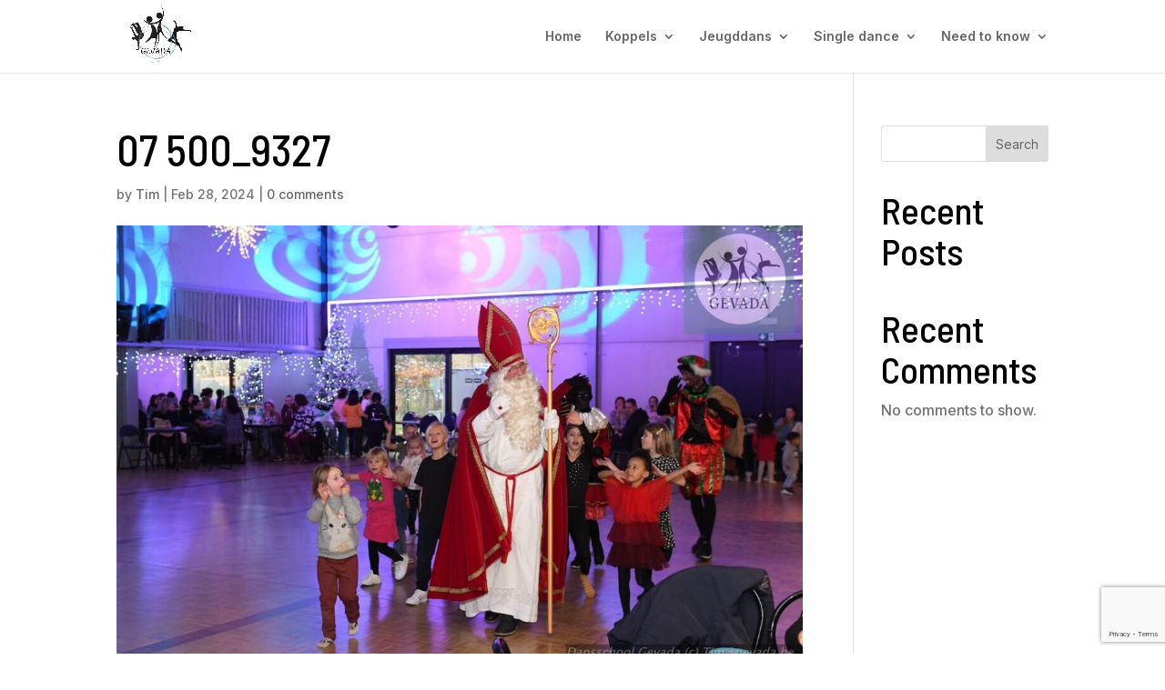

--- FILE ---
content_type: text/html; charset=utf-8
request_url: https://www.google.com/recaptcha/api2/anchor?ar=1&k=6LdqxC8pAAAAAAclIXjmucA9LWxUsuKZmZGmnHSL&co=aHR0cHM6Ly9nZXZhZGEuYmU6NDQz&hl=en&v=PoyoqOPhxBO7pBk68S4YbpHZ&size=invisible&anchor-ms=20000&execute-ms=30000&cb=sg6p59gh3co8
body_size: 48456
content:
<!DOCTYPE HTML><html dir="ltr" lang="en"><head><meta http-equiv="Content-Type" content="text/html; charset=UTF-8">
<meta http-equiv="X-UA-Compatible" content="IE=edge">
<title>reCAPTCHA</title>
<style type="text/css">
/* cyrillic-ext */
@font-face {
  font-family: 'Roboto';
  font-style: normal;
  font-weight: 400;
  font-stretch: 100%;
  src: url(//fonts.gstatic.com/s/roboto/v48/KFO7CnqEu92Fr1ME7kSn66aGLdTylUAMa3GUBHMdazTgWw.woff2) format('woff2');
  unicode-range: U+0460-052F, U+1C80-1C8A, U+20B4, U+2DE0-2DFF, U+A640-A69F, U+FE2E-FE2F;
}
/* cyrillic */
@font-face {
  font-family: 'Roboto';
  font-style: normal;
  font-weight: 400;
  font-stretch: 100%;
  src: url(//fonts.gstatic.com/s/roboto/v48/KFO7CnqEu92Fr1ME7kSn66aGLdTylUAMa3iUBHMdazTgWw.woff2) format('woff2');
  unicode-range: U+0301, U+0400-045F, U+0490-0491, U+04B0-04B1, U+2116;
}
/* greek-ext */
@font-face {
  font-family: 'Roboto';
  font-style: normal;
  font-weight: 400;
  font-stretch: 100%;
  src: url(//fonts.gstatic.com/s/roboto/v48/KFO7CnqEu92Fr1ME7kSn66aGLdTylUAMa3CUBHMdazTgWw.woff2) format('woff2');
  unicode-range: U+1F00-1FFF;
}
/* greek */
@font-face {
  font-family: 'Roboto';
  font-style: normal;
  font-weight: 400;
  font-stretch: 100%;
  src: url(//fonts.gstatic.com/s/roboto/v48/KFO7CnqEu92Fr1ME7kSn66aGLdTylUAMa3-UBHMdazTgWw.woff2) format('woff2');
  unicode-range: U+0370-0377, U+037A-037F, U+0384-038A, U+038C, U+038E-03A1, U+03A3-03FF;
}
/* math */
@font-face {
  font-family: 'Roboto';
  font-style: normal;
  font-weight: 400;
  font-stretch: 100%;
  src: url(//fonts.gstatic.com/s/roboto/v48/KFO7CnqEu92Fr1ME7kSn66aGLdTylUAMawCUBHMdazTgWw.woff2) format('woff2');
  unicode-range: U+0302-0303, U+0305, U+0307-0308, U+0310, U+0312, U+0315, U+031A, U+0326-0327, U+032C, U+032F-0330, U+0332-0333, U+0338, U+033A, U+0346, U+034D, U+0391-03A1, U+03A3-03A9, U+03B1-03C9, U+03D1, U+03D5-03D6, U+03F0-03F1, U+03F4-03F5, U+2016-2017, U+2034-2038, U+203C, U+2040, U+2043, U+2047, U+2050, U+2057, U+205F, U+2070-2071, U+2074-208E, U+2090-209C, U+20D0-20DC, U+20E1, U+20E5-20EF, U+2100-2112, U+2114-2115, U+2117-2121, U+2123-214F, U+2190, U+2192, U+2194-21AE, U+21B0-21E5, U+21F1-21F2, U+21F4-2211, U+2213-2214, U+2216-22FF, U+2308-230B, U+2310, U+2319, U+231C-2321, U+2336-237A, U+237C, U+2395, U+239B-23B7, U+23D0, U+23DC-23E1, U+2474-2475, U+25AF, U+25B3, U+25B7, U+25BD, U+25C1, U+25CA, U+25CC, U+25FB, U+266D-266F, U+27C0-27FF, U+2900-2AFF, U+2B0E-2B11, U+2B30-2B4C, U+2BFE, U+3030, U+FF5B, U+FF5D, U+1D400-1D7FF, U+1EE00-1EEFF;
}
/* symbols */
@font-face {
  font-family: 'Roboto';
  font-style: normal;
  font-weight: 400;
  font-stretch: 100%;
  src: url(//fonts.gstatic.com/s/roboto/v48/KFO7CnqEu92Fr1ME7kSn66aGLdTylUAMaxKUBHMdazTgWw.woff2) format('woff2');
  unicode-range: U+0001-000C, U+000E-001F, U+007F-009F, U+20DD-20E0, U+20E2-20E4, U+2150-218F, U+2190, U+2192, U+2194-2199, U+21AF, U+21E6-21F0, U+21F3, U+2218-2219, U+2299, U+22C4-22C6, U+2300-243F, U+2440-244A, U+2460-24FF, U+25A0-27BF, U+2800-28FF, U+2921-2922, U+2981, U+29BF, U+29EB, U+2B00-2BFF, U+4DC0-4DFF, U+FFF9-FFFB, U+10140-1018E, U+10190-1019C, U+101A0, U+101D0-101FD, U+102E0-102FB, U+10E60-10E7E, U+1D2C0-1D2D3, U+1D2E0-1D37F, U+1F000-1F0FF, U+1F100-1F1AD, U+1F1E6-1F1FF, U+1F30D-1F30F, U+1F315, U+1F31C, U+1F31E, U+1F320-1F32C, U+1F336, U+1F378, U+1F37D, U+1F382, U+1F393-1F39F, U+1F3A7-1F3A8, U+1F3AC-1F3AF, U+1F3C2, U+1F3C4-1F3C6, U+1F3CA-1F3CE, U+1F3D4-1F3E0, U+1F3ED, U+1F3F1-1F3F3, U+1F3F5-1F3F7, U+1F408, U+1F415, U+1F41F, U+1F426, U+1F43F, U+1F441-1F442, U+1F444, U+1F446-1F449, U+1F44C-1F44E, U+1F453, U+1F46A, U+1F47D, U+1F4A3, U+1F4B0, U+1F4B3, U+1F4B9, U+1F4BB, U+1F4BF, U+1F4C8-1F4CB, U+1F4D6, U+1F4DA, U+1F4DF, U+1F4E3-1F4E6, U+1F4EA-1F4ED, U+1F4F7, U+1F4F9-1F4FB, U+1F4FD-1F4FE, U+1F503, U+1F507-1F50B, U+1F50D, U+1F512-1F513, U+1F53E-1F54A, U+1F54F-1F5FA, U+1F610, U+1F650-1F67F, U+1F687, U+1F68D, U+1F691, U+1F694, U+1F698, U+1F6AD, U+1F6B2, U+1F6B9-1F6BA, U+1F6BC, U+1F6C6-1F6CF, U+1F6D3-1F6D7, U+1F6E0-1F6EA, U+1F6F0-1F6F3, U+1F6F7-1F6FC, U+1F700-1F7FF, U+1F800-1F80B, U+1F810-1F847, U+1F850-1F859, U+1F860-1F887, U+1F890-1F8AD, U+1F8B0-1F8BB, U+1F8C0-1F8C1, U+1F900-1F90B, U+1F93B, U+1F946, U+1F984, U+1F996, U+1F9E9, U+1FA00-1FA6F, U+1FA70-1FA7C, U+1FA80-1FA89, U+1FA8F-1FAC6, U+1FACE-1FADC, U+1FADF-1FAE9, U+1FAF0-1FAF8, U+1FB00-1FBFF;
}
/* vietnamese */
@font-face {
  font-family: 'Roboto';
  font-style: normal;
  font-weight: 400;
  font-stretch: 100%;
  src: url(//fonts.gstatic.com/s/roboto/v48/KFO7CnqEu92Fr1ME7kSn66aGLdTylUAMa3OUBHMdazTgWw.woff2) format('woff2');
  unicode-range: U+0102-0103, U+0110-0111, U+0128-0129, U+0168-0169, U+01A0-01A1, U+01AF-01B0, U+0300-0301, U+0303-0304, U+0308-0309, U+0323, U+0329, U+1EA0-1EF9, U+20AB;
}
/* latin-ext */
@font-face {
  font-family: 'Roboto';
  font-style: normal;
  font-weight: 400;
  font-stretch: 100%;
  src: url(//fonts.gstatic.com/s/roboto/v48/KFO7CnqEu92Fr1ME7kSn66aGLdTylUAMa3KUBHMdazTgWw.woff2) format('woff2');
  unicode-range: U+0100-02BA, U+02BD-02C5, U+02C7-02CC, U+02CE-02D7, U+02DD-02FF, U+0304, U+0308, U+0329, U+1D00-1DBF, U+1E00-1E9F, U+1EF2-1EFF, U+2020, U+20A0-20AB, U+20AD-20C0, U+2113, U+2C60-2C7F, U+A720-A7FF;
}
/* latin */
@font-face {
  font-family: 'Roboto';
  font-style: normal;
  font-weight: 400;
  font-stretch: 100%;
  src: url(//fonts.gstatic.com/s/roboto/v48/KFO7CnqEu92Fr1ME7kSn66aGLdTylUAMa3yUBHMdazQ.woff2) format('woff2');
  unicode-range: U+0000-00FF, U+0131, U+0152-0153, U+02BB-02BC, U+02C6, U+02DA, U+02DC, U+0304, U+0308, U+0329, U+2000-206F, U+20AC, U+2122, U+2191, U+2193, U+2212, U+2215, U+FEFF, U+FFFD;
}
/* cyrillic-ext */
@font-face {
  font-family: 'Roboto';
  font-style: normal;
  font-weight: 500;
  font-stretch: 100%;
  src: url(//fonts.gstatic.com/s/roboto/v48/KFO7CnqEu92Fr1ME7kSn66aGLdTylUAMa3GUBHMdazTgWw.woff2) format('woff2');
  unicode-range: U+0460-052F, U+1C80-1C8A, U+20B4, U+2DE0-2DFF, U+A640-A69F, U+FE2E-FE2F;
}
/* cyrillic */
@font-face {
  font-family: 'Roboto';
  font-style: normal;
  font-weight: 500;
  font-stretch: 100%;
  src: url(//fonts.gstatic.com/s/roboto/v48/KFO7CnqEu92Fr1ME7kSn66aGLdTylUAMa3iUBHMdazTgWw.woff2) format('woff2');
  unicode-range: U+0301, U+0400-045F, U+0490-0491, U+04B0-04B1, U+2116;
}
/* greek-ext */
@font-face {
  font-family: 'Roboto';
  font-style: normal;
  font-weight: 500;
  font-stretch: 100%;
  src: url(//fonts.gstatic.com/s/roboto/v48/KFO7CnqEu92Fr1ME7kSn66aGLdTylUAMa3CUBHMdazTgWw.woff2) format('woff2');
  unicode-range: U+1F00-1FFF;
}
/* greek */
@font-face {
  font-family: 'Roboto';
  font-style: normal;
  font-weight: 500;
  font-stretch: 100%;
  src: url(//fonts.gstatic.com/s/roboto/v48/KFO7CnqEu92Fr1ME7kSn66aGLdTylUAMa3-UBHMdazTgWw.woff2) format('woff2');
  unicode-range: U+0370-0377, U+037A-037F, U+0384-038A, U+038C, U+038E-03A1, U+03A3-03FF;
}
/* math */
@font-face {
  font-family: 'Roboto';
  font-style: normal;
  font-weight: 500;
  font-stretch: 100%;
  src: url(//fonts.gstatic.com/s/roboto/v48/KFO7CnqEu92Fr1ME7kSn66aGLdTylUAMawCUBHMdazTgWw.woff2) format('woff2');
  unicode-range: U+0302-0303, U+0305, U+0307-0308, U+0310, U+0312, U+0315, U+031A, U+0326-0327, U+032C, U+032F-0330, U+0332-0333, U+0338, U+033A, U+0346, U+034D, U+0391-03A1, U+03A3-03A9, U+03B1-03C9, U+03D1, U+03D5-03D6, U+03F0-03F1, U+03F4-03F5, U+2016-2017, U+2034-2038, U+203C, U+2040, U+2043, U+2047, U+2050, U+2057, U+205F, U+2070-2071, U+2074-208E, U+2090-209C, U+20D0-20DC, U+20E1, U+20E5-20EF, U+2100-2112, U+2114-2115, U+2117-2121, U+2123-214F, U+2190, U+2192, U+2194-21AE, U+21B0-21E5, U+21F1-21F2, U+21F4-2211, U+2213-2214, U+2216-22FF, U+2308-230B, U+2310, U+2319, U+231C-2321, U+2336-237A, U+237C, U+2395, U+239B-23B7, U+23D0, U+23DC-23E1, U+2474-2475, U+25AF, U+25B3, U+25B7, U+25BD, U+25C1, U+25CA, U+25CC, U+25FB, U+266D-266F, U+27C0-27FF, U+2900-2AFF, U+2B0E-2B11, U+2B30-2B4C, U+2BFE, U+3030, U+FF5B, U+FF5D, U+1D400-1D7FF, U+1EE00-1EEFF;
}
/* symbols */
@font-face {
  font-family: 'Roboto';
  font-style: normal;
  font-weight: 500;
  font-stretch: 100%;
  src: url(//fonts.gstatic.com/s/roboto/v48/KFO7CnqEu92Fr1ME7kSn66aGLdTylUAMaxKUBHMdazTgWw.woff2) format('woff2');
  unicode-range: U+0001-000C, U+000E-001F, U+007F-009F, U+20DD-20E0, U+20E2-20E4, U+2150-218F, U+2190, U+2192, U+2194-2199, U+21AF, U+21E6-21F0, U+21F3, U+2218-2219, U+2299, U+22C4-22C6, U+2300-243F, U+2440-244A, U+2460-24FF, U+25A0-27BF, U+2800-28FF, U+2921-2922, U+2981, U+29BF, U+29EB, U+2B00-2BFF, U+4DC0-4DFF, U+FFF9-FFFB, U+10140-1018E, U+10190-1019C, U+101A0, U+101D0-101FD, U+102E0-102FB, U+10E60-10E7E, U+1D2C0-1D2D3, U+1D2E0-1D37F, U+1F000-1F0FF, U+1F100-1F1AD, U+1F1E6-1F1FF, U+1F30D-1F30F, U+1F315, U+1F31C, U+1F31E, U+1F320-1F32C, U+1F336, U+1F378, U+1F37D, U+1F382, U+1F393-1F39F, U+1F3A7-1F3A8, U+1F3AC-1F3AF, U+1F3C2, U+1F3C4-1F3C6, U+1F3CA-1F3CE, U+1F3D4-1F3E0, U+1F3ED, U+1F3F1-1F3F3, U+1F3F5-1F3F7, U+1F408, U+1F415, U+1F41F, U+1F426, U+1F43F, U+1F441-1F442, U+1F444, U+1F446-1F449, U+1F44C-1F44E, U+1F453, U+1F46A, U+1F47D, U+1F4A3, U+1F4B0, U+1F4B3, U+1F4B9, U+1F4BB, U+1F4BF, U+1F4C8-1F4CB, U+1F4D6, U+1F4DA, U+1F4DF, U+1F4E3-1F4E6, U+1F4EA-1F4ED, U+1F4F7, U+1F4F9-1F4FB, U+1F4FD-1F4FE, U+1F503, U+1F507-1F50B, U+1F50D, U+1F512-1F513, U+1F53E-1F54A, U+1F54F-1F5FA, U+1F610, U+1F650-1F67F, U+1F687, U+1F68D, U+1F691, U+1F694, U+1F698, U+1F6AD, U+1F6B2, U+1F6B9-1F6BA, U+1F6BC, U+1F6C6-1F6CF, U+1F6D3-1F6D7, U+1F6E0-1F6EA, U+1F6F0-1F6F3, U+1F6F7-1F6FC, U+1F700-1F7FF, U+1F800-1F80B, U+1F810-1F847, U+1F850-1F859, U+1F860-1F887, U+1F890-1F8AD, U+1F8B0-1F8BB, U+1F8C0-1F8C1, U+1F900-1F90B, U+1F93B, U+1F946, U+1F984, U+1F996, U+1F9E9, U+1FA00-1FA6F, U+1FA70-1FA7C, U+1FA80-1FA89, U+1FA8F-1FAC6, U+1FACE-1FADC, U+1FADF-1FAE9, U+1FAF0-1FAF8, U+1FB00-1FBFF;
}
/* vietnamese */
@font-face {
  font-family: 'Roboto';
  font-style: normal;
  font-weight: 500;
  font-stretch: 100%;
  src: url(//fonts.gstatic.com/s/roboto/v48/KFO7CnqEu92Fr1ME7kSn66aGLdTylUAMa3OUBHMdazTgWw.woff2) format('woff2');
  unicode-range: U+0102-0103, U+0110-0111, U+0128-0129, U+0168-0169, U+01A0-01A1, U+01AF-01B0, U+0300-0301, U+0303-0304, U+0308-0309, U+0323, U+0329, U+1EA0-1EF9, U+20AB;
}
/* latin-ext */
@font-face {
  font-family: 'Roboto';
  font-style: normal;
  font-weight: 500;
  font-stretch: 100%;
  src: url(//fonts.gstatic.com/s/roboto/v48/KFO7CnqEu92Fr1ME7kSn66aGLdTylUAMa3KUBHMdazTgWw.woff2) format('woff2');
  unicode-range: U+0100-02BA, U+02BD-02C5, U+02C7-02CC, U+02CE-02D7, U+02DD-02FF, U+0304, U+0308, U+0329, U+1D00-1DBF, U+1E00-1E9F, U+1EF2-1EFF, U+2020, U+20A0-20AB, U+20AD-20C0, U+2113, U+2C60-2C7F, U+A720-A7FF;
}
/* latin */
@font-face {
  font-family: 'Roboto';
  font-style: normal;
  font-weight: 500;
  font-stretch: 100%;
  src: url(//fonts.gstatic.com/s/roboto/v48/KFO7CnqEu92Fr1ME7kSn66aGLdTylUAMa3yUBHMdazQ.woff2) format('woff2');
  unicode-range: U+0000-00FF, U+0131, U+0152-0153, U+02BB-02BC, U+02C6, U+02DA, U+02DC, U+0304, U+0308, U+0329, U+2000-206F, U+20AC, U+2122, U+2191, U+2193, U+2212, U+2215, U+FEFF, U+FFFD;
}
/* cyrillic-ext */
@font-face {
  font-family: 'Roboto';
  font-style: normal;
  font-weight: 900;
  font-stretch: 100%;
  src: url(//fonts.gstatic.com/s/roboto/v48/KFO7CnqEu92Fr1ME7kSn66aGLdTylUAMa3GUBHMdazTgWw.woff2) format('woff2');
  unicode-range: U+0460-052F, U+1C80-1C8A, U+20B4, U+2DE0-2DFF, U+A640-A69F, U+FE2E-FE2F;
}
/* cyrillic */
@font-face {
  font-family: 'Roboto';
  font-style: normal;
  font-weight: 900;
  font-stretch: 100%;
  src: url(//fonts.gstatic.com/s/roboto/v48/KFO7CnqEu92Fr1ME7kSn66aGLdTylUAMa3iUBHMdazTgWw.woff2) format('woff2');
  unicode-range: U+0301, U+0400-045F, U+0490-0491, U+04B0-04B1, U+2116;
}
/* greek-ext */
@font-face {
  font-family: 'Roboto';
  font-style: normal;
  font-weight: 900;
  font-stretch: 100%;
  src: url(//fonts.gstatic.com/s/roboto/v48/KFO7CnqEu92Fr1ME7kSn66aGLdTylUAMa3CUBHMdazTgWw.woff2) format('woff2');
  unicode-range: U+1F00-1FFF;
}
/* greek */
@font-face {
  font-family: 'Roboto';
  font-style: normal;
  font-weight: 900;
  font-stretch: 100%;
  src: url(//fonts.gstatic.com/s/roboto/v48/KFO7CnqEu92Fr1ME7kSn66aGLdTylUAMa3-UBHMdazTgWw.woff2) format('woff2');
  unicode-range: U+0370-0377, U+037A-037F, U+0384-038A, U+038C, U+038E-03A1, U+03A3-03FF;
}
/* math */
@font-face {
  font-family: 'Roboto';
  font-style: normal;
  font-weight: 900;
  font-stretch: 100%;
  src: url(//fonts.gstatic.com/s/roboto/v48/KFO7CnqEu92Fr1ME7kSn66aGLdTylUAMawCUBHMdazTgWw.woff2) format('woff2');
  unicode-range: U+0302-0303, U+0305, U+0307-0308, U+0310, U+0312, U+0315, U+031A, U+0326-0327, U+032C, U+032F-0330, U+0332-0333, U+0338, U+033A, U+0346, U+034D, U+0391-03A1, U+03A3-03A9, U+03B1-03C9, U+03D1, U+03D5-03D6, U+03F0-03F1, U+03F4-03F5, U+2016-2017, U+2034-2038, U+203C, U+2040, U+2043, U+2047, U+2050, U+2057, U+205F, U+2070-2071, U+2074-208E, U+2090-209C, U+20D0-20DC, U+20E1, U+20E5-20EF, U+2100-2112, U+2114-2115, U+2117-2121, U+2123-214F, U+2190, U+2192, U+2194-21AE, U+21B0-21E5, U+21F1-21F2, U+21F4-2211, U+2213-2214, U+2216-22FF, U+2308-230B, U+2310, U+2319, U+231C-2321, U+2336-237A, U+237C, U+2395, U+239B-23B7, U+23D0, U+23DC-23E1, U+2474-2475, U+25AF, U+25B3, U+25B7, U+25BD, U+25C1, U+25CA, U+25CC, U+25FB, U+266D-266F, U+27C0-27FF, U+2900-2AFF, U+2B0E-2B11, U+2B30-2B4C, U+2BFE, U+3030, U+FF5B, U+FF5D, U+1D400-1D7FF, U+1EE00-1EEFF;
}
/* symbols */
@font-face {
  font-family: 'Roboto';
  font-style: normal;
  font-weight: 900;
  font-stretch: 100%;
  src: url(//fonts.gstatic.com/s/roboto/v48/KFO7CnqEu92Fr1ME7kSn66aGLdTylUAMaxKUBHMdazTgWw.woff2) format('woff2');
  unicode-range: U+0001-000C, U+000E-001F, U+007F-009F, U+20DD-20E0, U+20E2-20E4, U+2150-218F, U+2190, U+2192, U+2194-2199, U+21AF, U+21E6-21F0, U+21F3, U+2218-2219, U+2299, U+22C4-22C6, U+2300-243F, U+2440-244A, U+2460-24FF, U+25A0-27BF, U+2800-28FF, U+2921-2922, U+2981, U+29BF, U+29EB, U+2B00-2BFF, U+4DC0-4DFF, U+FFF9-FFFB, U+10140-1018E, U+10190-1019C, U+101A0, U+101D0-101FD, U+102E0-102FB, U+10E60-10E7E, U+1D2C0-1D2D3, U+1D2E0-1D37F, U+1F000-1F0FF, U+1F100-1F1AD, U+1F1E6-1F1FF, U+1F30D-1F30F, U+1F315, U+1F31C, U+1F31E, U+1F320-1F32C, U+1F336, U+1F378, U+1F37D, U+1F382, U+1F393-1F39F, U+1F3A7-1F3A8, U+1F3AC-1F3AF, U+1F3C2, U+1F3C4-1F3C6, U+1F3CA-1F3CE, U+1F3D4-1F3E0, U+1F3ED, U+1F3F1-1F3F3, U+1F3F5-1F3F7, U+1F408, U+1F415, U+1F41F, U+1F426, U+1F43F, U+1F441-1F442, U+1F444, U+1F446-1F449, U+1F44C-1F44E, U+1F453, U+1F46A, U+1F47D, U+1F4A3, U+1F4B0, U+1F4B3, U+1F4B9, U+1F4BB, U+1F4BF, U+1F4C8-1F4CB, U+1F4D6, U+1F4DA, U+1F4DF, U+1F4E3-1F4E6, U+1F4EA-1F4ED, U+1F4F7, U+1F4F9-1F4FB, U+1F4FD-1F4FE, U+1F503, U+1F507-1F50B, U+1F50D, U+1F512-1F513, U+1F53E-1F54A, U+1F54F-1F5FA, U+1F610, U+1F650-1F67F, U+1F687, U+1F68D, U+1F691, U+1F694, U+1F698, U+1F6AD, U+1F6B2, U+1F6B9-1F6BA, U+1F6BC, U+1F6C6-1F6CF, U+1F6D3-1F6D7, U+1F6E0-1F6EA, U+1F6F0-1F6F3, U+1F6F7-1F6FC, U+1F700-1F7FF, U+1F800-1F80B, U+1F810-1F847, U+1F850-1F859, U+1F860-1F887, U+1F890-1F8AD, U+1F8B0-1F8BB, U+1F8C0-1F8C1, U+1F900-1F90B, U+1F93B, U+1F946, U+1F984, U+1F996, U+1F9E9, U+1FA00-1FA6F, U+1FA70-1FA7C, U+1FA80-1FA89, U+1FA8F-1FAC6, U+1FACE-1FADC, U+1FADF-1FAE9, U+1FAF0-1FAF8, U+1FB00-1FBFF;
}
/* vietnamese */
@font-face {
  font-family: 'Roboto';
  font-style: normal;
  font-weight: 900;
  font-stretch: 100%;
  src: url(//fonts.gstatic.com/s/roboto/v48/KFO7CnqEu92Fr1ME7kSn66aGLdTylUAMa3OUBHMdazTgWw.woff2) format('woff2');
  unicode-range: U+0102-0103, U+0110-0111, U+0128-0129, U+0168-0169, U+01A0-01A1, U+01AF-01B0, U+0300-0301, U+0303-0304, U+0308-0309, U+0323, U+0329, U+1EA0-1EF9, U+20AB;
}
/* latin-ext */
@font-face {
  font-family: 'Roboto';
  font-style: normal;
  font-weight: 900;
  font-stretch: 100%;
  src: url(//fonts.gstatic.com/s/roboto/v48/KFO7CnqEu92Fr1ME7kSn66aGLdTylUAMa3KUBHMdazTgWw.woff2) format('woff2');
  unicode-range: U+0100-02BA, U+02BD-02C5, U+02C7-02CC, U+02CE-02D7, U+02DD-02FF, U+0304, U+0308, U+0329, U+1D00-1DBF, U+1E00-1E9F, U+1EF2-1EFF, U+2020, U+20A0-20AB, U+20AD-20C0, U+2113, U+2C60-2C7F, U+A720-A7FF;
}
/* latin */
@font-face {
  font-family: 'Roboto';
  font-style: normal;
  font-weight: 900;
  font-stretch: 100%;
  src: url(//fonts.gstatic.com/s/roboto/v48/KFO7CnqEu92Fr1ME7kSn66aGLdTylUAMa3yUBHMdazQ.woff2) format('woff2');
  unicode-range: U+0000-00FF, U+0131, U+0152-0153, U+02BB-02BC, U+02C6, U+02DA, U+02DC, U+0304, U+0308, U+0329, U+2000-206F, U+20AC, U+2122, U+2191, U+2193, U+2212, U+2215, U+FEFF, U+FFFD;
}

</style>
<link rel="stylesheet" type="text/css" href="https://www.gstatic.com/recaptcha/releases/PoyoqOPhxBO7pBk68S4YbpHZ/styles__ltr.css">
<script nonce="SypIhOiRzUq-x3IHc9PxhA" type="text/javascript">window['__recaptcha_api'] = 'https://www.google.com/recaptcha/api2/';</script>
<script type="text/javascript" src="https://www.gstatic.com/recaptcha/releases/PoyoqOPhxBO7pBk68S4YbpHZ/recaptcha__en.js" nonce="SypIhOiRzUq-x3IHc9PxhA">
      
    </script></head>
<body><div id="rc-anchor-alert" class="rc-anchor-alert"></div>
<input type="hidden" id="recaptcha-token" value="[base64]">
<script type="text/javascript" nonce="SypIhOiRzUq-x3IHc9PxhA">
      recaptcha.anchor.Main.init("[\x22ainput\x22,[\x22bgdata\x22,\x22\x22,\[base64]/[base64]/[base64]/[base64]/[base64]/[base64]/[base64]/[base64]/[base64]/[base64]\\u003d\x22,\[base64]\\u003d\x22,\[base64]/CixZmL8KgccOFPhHDr3HCrsOAwp7DmcKlwr7DmcOMGH5xwqRnRBJEWsOpcCbChcO1X8K+UsKLw7XCkHLDiTcywoZ0w45SwrzDuV5SDsOewonDm0tIw7VJAMK6wpXCtMOgw6ZsKsKmNA1+wrvDqcK5d8K/fMK/K8Kywo0Tw6DDi3Yaw55oACIww5fDu8OSwrzChmZyf8OEw6LDlMK9fsOBF8OeRzQHw5RVw5bCgcKCw5bCkMOPLcOowpN7wqQQS8OzwrDClVl+YsOAEMOjwrl+BU/DkE3DqWvDp1DDoMK2w45gw6fDp8O8w61bIzfCvyrDgjFzw5o4YXvCnlzCl8Klw4BYFkYhw63CmcK3w4nCisK6Dik1w64Vwo9TOyFYX8KGSBbDv8OBw6/Ct8KPwqbDksOVwpLCqyvCnsOgBDLCrQQtBkd9wpvDlcOUGsKWGMKhJ0vDsMKCw5kPWMKuFGVrWcKWX8KnQDrCl3DDjsOMwrHDncO9dMOwwp7DvMK/w4rDh0IJw6wdw7YYLW44Xz5ZwrXDrVTCgHLCuRzDvD/Dp13DrCXDuMOAw4IPEHLCgWJDPMOmwpc9wozDqcK/wp4vw7sbHMOoIcKCwrdtGsKQwobCqcKpw6Naw59qw7kbwohRFMOOwpxUHxfCh0c9w7rDkBzCisORwpsqGGHCiCZOwp9OwqMfG8OPcMOswpYPw4Zew7xEwp5CW1zDtCbCvjHDvFVFw5/DqcK5cMOyw43Dk8KiwrzDrsKbwo7Dq8Kow7DDksOsDWFjZVZ9wofCugprecKDIMOuFcKdwoEfwqrDszxzwpU2wp1dwp1ueWYmw7wSX0UxBMKVAMOqImUhw4vDtMO4w7/[base64]/Dp1PCj2rClcOBRSdudhsDw7vDlHl6IcK4wrREwrY8wpHDjk/DicO3dMKvb8KwCMOhwqMiwoAqWkFJGWxDwrMuw6MRw5kxQg7Dj8KJWsOPw7pawqfCs8K9w4HCmmxQwpLCmsKfPsKWw5XCmsKuPUPCo2jDgMKIwofDnMK/T8O3QgPCm8KtwrzDrDTCgcKuPTXChsK5WWsdw58Uw4fDh1LDh2rCgcKQwoo1CXDDmX3DlsO6Q8OwW8OPf8KDXBLDrFRXwrZjTMO5HDlVXFRmw5TDjMK9TV3Dt8OWw5PDpMOUd3ITYB7DvMOHV8OZfg8mNWVCwpHCiV5Cw5zDksOsMxYaw6XCncKWwo9uw7wsw4/[base64]/woDCmsOCwqc7KsK6anAvw5EPw4fCpFPDqsK7w7IDwqLDtsKxAsK8HMKMaVJjwrhPcDPDu8KtX1Bpw4TDpcOWZMOufxrDskLDviQVFcO1SMOJE8K9LMOrXcKSJ8Ouw7DCrzXDhmHDmcOITWvCrX7Cu8K2IsK9wrfDq8KFw7Zww5LDvkZXTi3DqcKzw4vCgj/[base64]/Dh8KXwpwDwoTCv8KYw6pyw71EwqzDrsO+w6/[base64]/LsKjw7MIwpXCoMOhAsK5dzxrwoHDnkfDiHgdBhnDvsOqwr5gwodSwp/DhlXClcOjR8OiwoM9EMOXIsKww6LDmWg9JsOzEFvCgi3DtT84YMOMw6nDrk8ua8KCwo9UKsOCbj3CksKgAMKFYMOkLSbCgMOjHcOFRmUgfjfDhMKWIsOFwot3FTVNw6E+BcKsw6XCssK1PsOHwpYAYW/DnxXCnw5VdcKidMOewpbDnQvDtsKbGsOELVHChsO3IGg/YBHCpCHCrcOgw7DDogDDsmpaw7hSUjMlAn5pKcKVwqjDpjvCnSDDkMKcw7Rrwpltw4BdfMO+MMK1w5VlD2QIaVDDoUwQYMOVwrx8wrHCssOCT8KdwpjCusOjwqbCusOOCMK6woRRA8OHwqLCrsK1wpLCqcO/w6UwVMKGdMOFwpfDkMOKw4QcwpTDgsOuGQ0IIEVow7ReEEw9wrJEw4RRRSjClMKpw7xEwrdzfDvCtMOQRSLCqTwiw6/CtMK5LXLDhh41w7LDosKZw4PCj8KuwolTw59IQWEnEsOSw4nDiT/ClzNuXirDpcOuW8OXwrHDiMKdw63Cp8KJw63CkA5DwolbAMKvacO/w5nCm0MiwqAmEcK1J8Oew4rDv8OVwptuNsKKwo5KfcKhcyxJw4/Co8O6w5HDlRQxUlVpE8KzwoLDphthw70dcMOrwqRoH8Oxw7nDpWBbwocdwrQswqsIwqrCgn/CoMK7XQXChGfDk8O6EgDCjMKxfBHChsOpYwQiw6fCrXbDncOoSsK4f0/Dp8KswrrCoMOAwprDuVsGUUFSXsKkLnx/woBLdsOowpxJKVt4w53CtEI/[base64]/DthF7OsKRwqXCj8KAczFFLcOtw5YXwo7Cp1PCvcKDE0Eew4lhwq5IQsOdfywkPMOvfcK/wqDCgwVTw65qw7zDj0whwq4Zw6TDr8K9ccK1w4nDiQo/w6BHbW0iw6vDkcOkw4PCkMKeAE/CuznDjsKYWD1rF0XDssKNfMOuUBViPQorNWbDuMOWPVAPEHdtwqfDuRLDocKLw5dIw6vCvEhnw60QwoxRb37DqcK+BsO0wq/CgMKZdsOnccOXPhN+Hix/Ux9Wwq/Ci2PCkVoIHQHDpcKBJE/DrMK0P0LCpjoIR8KgYw3ClsKpwqfDqkMfSsKTa8O1wpgOwqfCscOJOj4+wpvCi8OGwrYxRGHCksKIw7pXw4/CpsO5DsOOTxRtwqXDv8Oww6xjwoTCsUvDmFYre8KpwrYRBH8uWsKQSsOJwoLDlMKdw6XDp8Kcw612wrXDtsOkPMOlJsOYYDbCscO1w7J8wp0nwqgxewXCsw/[base64]/[base64]/bzHDg8KQwqdPJ2DDqnHDnX/DlMOQwqrDr8Opw5ZBZFTCrh/Cp15fIMKMwo3DhQ/[base64]/IXbCnl9mw6Nkw73CmcKxwrvDp8KOW8KUwr16wqIUw5XChcOgZxlkSmoGwoB4wohew7LCjcOawo7DvATDsEbDlcK7MTjChMKIQMOre8KnQcK+fADDvcOHw5JhwrTChGNHOT/Ch8Kiw7owX8K/YEvCgTrDi312wrFZTjJvwq00fcOiHWfCliPCocOgw5FRwoU+w6TCiVzDmcKKwptNwoZcw7dNwo1wZgfCh8Ksw4YdWMOiY8Oqw5pAWg5eDDY7EMKcw4Uww6/[base64]/Dnjsww63CrhI+wr1ywolGwonCr8OxCkbCsU9qYxsVaBVkH8Oxw6InK8O8w5RDwrTDnsKdOMKJw6h4CHocwrl5KhEXw7w2HcO4KisXw6bDv8KbwqgwfcOKeMOOw7LCscKewqVmw7TClsKZCcK6wrnDjVDCmAwxJcODFznCmGDCiW4/R1TCtsKNw7BKw4dVUsO4Yi3CnMKxw6TDncO5WH/[base64]/wrwwwp1bCMK7VRrCtsKiS3ILQB80X8OsbcK1B8KZwpBWZW/Chm7CrmfDlMK/woZ+WkvDusK9wrPDocOTwrfCr8KKwqYhX8KfGgsJwpfDicOzRwzCu1BqZcKNEWHDosOVwqI0DMKpwo09w5rDhsOZCBQVw6zDocKgJmoxw5LCjibClkrDo8OzIMOvIwU4w7PDigjDph3DghJ4wrBxCMO5w6jDgztPw7Zsw5cFGMKowqA0Qi/DjgLCiMKhwphTccOOw6MbwrZEwqs7wqpxwqMswpzCi8KfJATCjkZEwqsTwp3DhQLDsV5+wqBmwo4gw5kWwqzDmX8tZcK+ccOhw4PChMK3w45ZwrvCpsOjwonDtiQLwqscw4nDlQzCginDklbCoFHCncOMw4jCgsOYb2IawoI9wrjCnkfDiMKgw6PDlEBSfm/DgMOWG3UPGcOffQQSwq7DnRPCqcK5FW7CvcOKEcOyw4nCvMOrw7fDlMOjwrPCjlcfwpYtBMOzw5QYwrZiwpvCmQnDksOWQS7Ct8OHWHHDj8O6Qnx6UcORSMK2wq3Cn8Orw63DuWESNw7DsMKiwr5/w4vDmUbCisK/w6zDpsKtwoA4w6TDuMKpSTrDpCNdAznDry1Aw7ZiMErDtwvCpMOtRwHDucOawoE7dn1fL8OScMK3w5DDl8KWwqXCq0UFa0/[base64]/Du27CqjbCt1J4NsORw6DCjcOUw7nDrsKELMKewpXDg3QqdAnCmDvCmTxIBsKXw5/DtivDi04yDsK3wpxgwrNbTyfCtgsoTcKawojCqMOgw4V3L8KfAcO5w5d6woQ6w7HDgsKcwqM6bVXDr8KYwq5TwrgYKcOyJsK4w5DDujwEY8OfJMKnw7LDgsKCZgpGw7bDrgrDigDClTBEG2wsC0TCn8OKGU4jwqPCrk/Cp27CrsKkwq7DlcKzVRPCnQvChBFEYFrDvlTCtTLCgsOSSgrDt8KMwrnDs1x1wpZHw6zDkQTCgsKHNsOvw5zDgsK6w77CrCF6w4zDni9Iw6rCqcOYw5HCukBRwrPCsWjCmsK0NsK/[base64]/DlEvCv1TCgHPDpnLDjUzCjsOvwo4EbcKJbCNpPcKXDMOBBAkGBhjCuwXDkMO+w6LCgT1Swp0WR0c/w4sewrZ/wojCv0/CkHpsw5s4Y2HDhcKXw4XClMOzNlYEXsKtGT0CwqlzT8K/VcOpcMKKwplXw6jDk8KLw79Nw4FWGcKDw5jCsibDpTg4wqbCg8K9PcKfwp9CNwzCtifCu8K0DMOQO8OkKRHCtRchTsKnwr7CicKxwpASw4LCgsKUNcONHXJnN8KNHyt3bjrChMKDw7Aqwr3CsijDp8KaPcKIw74SWcK5w5nDk8KsaAbCi2HCvcKMMMOIw4/[base64]/f8KMaMOuw6whwpgdJFoTU8OeeTbCqcK5wrrDvMKyw7vCusOrGsK/bMOULcOqN8ORw5NJwp3Ckw3CkWdwQXbCr8KTeV7DpyoMX2PDik8fwqA6McKKD2DCojRkwpE1wobCuBjCpcODw7x4w5IBw6IDPR7DtsOUwqVlVV9RwrDDvy/CgcOfCMK2XcORwpTDkyBQRSVfWA/[base64]/[base64]/DyI2woA1IMKgdj7Di8KjCil7wpDCgsKXGkVYDcKZwqRTHzV0KMKURGrDunDDqBkhQ07DoXoSwp1Sw7xkFAFTBn/ClMKhwrNjXsOOHihxL8KbVWpOwqIow4jCk3NhWzXDvS3Dn8OeJ8K0woXCvXxlZsOCwqcMccKDMBfDmnEJG2kXLGLCoMOYw7vDvsKEwojDgcOwW8KeA00iw7nCgUlIwog8Y8KXZn/[base64]/DtMOQO1TDlQIrRS4iPG/[base64]/DmcOfA8OeV3VuVMOVwprCjT7DosOabsK0w7tBwpE9w6HDrsO/w73DvnvCjMKUEcK3wrHDnMKBbcKew4Unw6MKw6dRMcKxwqZIwo0+YHzCs13DncO8X8OJw77DjG3CoQR5Xm/[base64]/Cq8OTNT7Dr8K+wpHDgGgSw7M1w50mw4N7D3BFw6vCmcKOBQB/w5EKQzdfB8KCacOxwotIdHbDu8O9dGbCp3kdNcOxDHDClcKnIsKaTwZVQULDkMKIT2Zww6fChgzCiMOFLRrCs8OaPilIw5Jewp87wqoLw4RyGsOsNR3DqsKXJcOadWVdworDjgTCjcO/w7MAw5MJUsKpw7Iqw5QMwqDDp8OKw7IrNlMjw67DqsKxdsOITzbCnmxMwpLChsO3w6gZP118w5/[base64]/DmHhbwoPDpcOTw4JYw64TEcKWZ8Kow43CtFLCsQLDlnPDicKxYcO/TcKpJ8KzPMOgw5lVw7HCicK0w6jCr8O0w5LDvsO1bgEzw4FbbsKtMyfDs8OvaHnCpT82EsK/[base64]/CqMKTw5xew49pSD0dacK0w7F1w50pwq7CnAl2w5zCqUcbwoDCkBANWDw2aFlsSAEVw487D8OsHMKjJk3Dh3nCosOXw5MOdiDChnJkwrPCl8KCwpnDs8Ksw7rDl8OKw6kiw4/CvR7CscKDZsOgwoNCw7hew4lQLcKdaR7DoDZow5vDssO/EALDuBMdwrpSK8OXw5rDr0PCg8KpQiHCvcKdc3/CkcOvHQfCqRnDuER5Q8ORwr8Gw5fCkx7CpcK/w7/DvMKGY8KewrNWw5HCs8OMwogCwqXCs8O2esKbw4A6c8K/dRxJw5XCoMKPwpkyDFfDrG3CqQw8JydkwpXDhsOqwr/CgcOvTsKfw5fCiVUGHcKKwo9IwrrCnsKcJBnCjsKzw5DCtHYcw6HCtxZCwq8GesKCw4QwWcOJZMKxccKPLsOiw5/[base64]/[base64]/IsOTdWUPTFNnWMO+bj0GTMOXwp4UeDjChVrCuVopaR4kwrHCjMKaRcK9w69AB8O8woosMUvCk2LCmTdWwrZxwqLCrBPCj8Oqw4HChwvDu0LCnyxGB8OtdsOlwqwGYS3Dp8KtMsKHwoTCkR81w4TDmcK5ZDNhwpshTsKnw5FKwo/Dgg/DkUzDrH7Dqz85w4BhIU3CqHXDocK3w41XcSnDgMK/bgMDwrnDq8Kpw53DqjZUbsKKwogLw7kZGMOlJcOKA8KZw4QUOMOuXMKzR8O+wrzDl8KaaQtURBNyNTZ9wrh7wpLDicKgfcOBTSDDrsKsTEkWY8OZP8Oyw5HCnsKUcBZnw6DCsjzDim3CpsK9wqfDthhNw5YiKx/DhkvDr8K3wol5BRcgGj3DhGTCogXDmsKoacKqw43Csi4nw4PClsK+T8K0O8OUwolcOMKtHEMnE8OBwqRvAg1BPcOUw7NVK2VtwrnDlm0Dw5jDnsOSFcOzZXzDv2ATQnnCmDN5IMO3cMKVdsK/w5TDqsKEcDQkXsOyIDTDi8K9woNtf1I3TsOxDFd3wrfDiMOfR8KrI8K+w7zCrcObIsKUX8K5w5XCgcO/wr9Ew5rCuF4DQCx7PsKjcMK7RF3DoMKgw6JXBjQwwoHCicO8bcKMMmDClMONbmFewpoAScKvBsK8wqUHw7MLNsOBw6FYw5kVw73DgcOMAhgYDsORXy3Chl3CvMOpwqxuwp0OwrUTw4DDr8Obw7HCk3jDoBfCr8OMVsK/IEd2ZW3DpyvDucKWL2RyfW1NDz/Dti5deQ4Uw53CjsOeEMKuX1YMw6LClSfDuyDDt8K5w5vCsz53SsO6woVSdMKuQQnCpVPCrsKGwr5nwprDgEzCicO1bHYHw4zDpsOnUMOMG8Orw4LDlU3Cl2UqTnHCqMOowqfDtcK3HHHDjMOEwpTCtU9jRm3Cg8OBMMKWGETCu8O5OcOJD3/DhMO1A8KQeRLDhcK8EsOkw7M1w5NbwrjCr8OPOMK6w5E/w7R/[base64]/[base64]/DkHFhTCrCoMOjwocQfMKqSQ5iYF5SwoE/wpXCtcOEwrTDsR5YwpHCj8O2w7/CiC8LZXJ0w6rDiTJpwrxUSsKJW8OHdyxdw5TDqsOBVj5NaRnCpMOeGjPCicOfexlweA8Gw5VXEnfDgMKHQcK8wo9XwqfDocKfSxzCumAlbgNqf8K+w67DmwXClcOLw7NgTX1vwptMLcKQdcOBwrNKaGs8Q8KrwqsjEFV9KA/[base64]/[base64]/DrwcNYsOEVMKcQMOhw6c6wq3CoBA9C8Ouw5zCpVU4DsOAwpDDhsOnF8Kcw5nDnMOPw6MzRmRMw5AnD8Kvw4jDnhMqwpPDtmTCrzrDlsKaw4Q3R8K6woVQCiJCw4/DgGt4T0UwWMKEAMO/LzrCqXfCtig6Bh0qw7HCiH9JLsKBE8OJeSLDklx/PMKXw6EAXsOlwp1Se8KywqbCozAPQH85GTkhGsKbwq7DgsOjWcO2w7kYw5jChBjCnDIXw7/[base64]/[base64]/wo96Nhx6woNKw5wlw4dtbmnCssOEZSDDkiJkIsKVwqPClWJbGlPDlHvCs8KIw7F8wrosDxxFUcKlwp9zw4tkw6xwVzlGfcK0woYSw5/DtMO/csOSIlAkRMKrBE5oWAzClsKND8OKA8KxWcKvw4rCrsO8w6Ayw78lw5rCqGRScFt3wrnDk8K6w6hFw7MrYWEow47DvXvDmcOEWWrCisOdw6/CvB/ClX/DqMKzKMOaTcO4RcK1wrBLwpMJB0/Cl8OuY8OyD3ZtRcKAEcKOw6PCpsOlw59qTFnCqMOKwp9uVMK2w53DtVbDkU8lwoYuw5x6wo3ChUpKw4fDsnXDvMKcS0sUIWsVw7nDvEQsw5xkOTg+QSRUwrRCw7PCswfDoifCiF4jw7c0wqgTw7JMBcKEM0HCmFbDu8Orw4x0FUlFw7/CrywLXMOpdMKXC8O0JRwnL8K8IWtbwqEvwrZCVsK9wqrCjsKbYsKlw63Dp1QlH3nCpFzDv8KMbUnDh8O6Vgx+J8O0wrgtI3XDn1rCumXDucKqJEbChMOTwowkCj49AF/[base64]/DvB/[base64]/DicK/w6HDqTLDpBDCuRovwrFCwrPDqcO/w6bCijkBwoPDn0/CpMK1w6U/w7DCmUrCnjhxWXIuOg/CuMKLwrplwqnDhArDj8OMwoY6w6zDlcKdIMODKcO5JAzCjyk5w4HChsOVwrTDr8OmNMO2IAY9wqdiGkHClcObwoF+w6TDqFzDvk/[base64]/w6AHw4HDk2YFw5gZbMKuPhPDogddw7p+wod3VT/Dgw5pwqInM8KTwrU6PMOnwo03w6NtXMKKc1o6AcOCEcOiK1Uow6V/eCbDksOfFMK6wr/CoB7DjH3CpMOsw6/[base64]/DsMKTesOxQMObwo8hbTBWCMOLQ30ewpUpJl8/w5ofwoNAaz1DAzp0w6bDnS7DgivDvMODwrZjw5/Co0TCmcO4SyrCpktvwrHCiANJWSLDvTxBw4PDuH0mw5TCmcO5w5DCplzCojLCh3xYZhwWw67ChzY7wqLCgcOnw4DDlEY7w6UpFAXCgRNlwrrDrcOoDT/[base64]/w7EIw7fClhPDpcKPFnEOGSfDgcK6w5Ifw7V8SSrCiMO2wofDncOmw7/Cr27DpcOfw4sLwr/DgMKKw5Z3AwbClMKESMKcJsO+VsKRTsOpc8KHfVhsPDzDk1/[base64]/DhCnCtsK6NcKcUB/CkMOEWmYlwrXDiMK1akHCswA7wqfDswZ/NXlICkhLwrp/IG5Hw7LCvCtOb1PDilTCt8Ocwqdtw7LDrcOuOsOZwoc8wp/CqRlMwozDgGPCuQVmwoNEw6VWbcKIdMOJR8Kxwq16w7bDuQknwpbDgzUQw4QLw4AeF8Oqw4NcJsKvJcKywq9hJMOFAzXCjVnClMKcw7ZmMcO5woXCmE7DvMKFLsOnEsKOw7kWFSQOwr9Sw6DDsMOtwoNfwrdEJlBfIzzCgsOyScKDw5/DqsK9w4Fkw7gSLMOMRFzCmsKjwpzCssOYwoVGFsK+WGrCmMKTwpHCun1iMMODNTbDtSDCiMOrNzgmw5hYTsOswpPCvSAoNXU2wqPCnCzCjMKQw6/Cp2TCusOfBWjCt0QLw6Zcw7nClEvDisO8wozCm8KZNkInUcObdnIsw6bDs8OleQ1yw7gLwpDCvcKHQ3IlH8KMwpFQPMKdHAsww57DpcOcwphxbcOLZ8ObwowGw7RHTsOUw5k9w6XDgMOgBmbCtsKgw4hGwq5gw5XCgsK/NU1rH8OJR8KHPm/DgynDj8K4w64mw5V5wrTCrWEISVXChcKEwqrDpsK+w4/[base64]/[base64]/DpMK5wpzCjwEnPCLCuFPCuiICX1ccwqQSfsKlO28Ow5PChh/DhUXCpcKGW8KSwrgDAsOswoHCsTvDlRRbwqvChcKdSy4Qw5bCkxh1X8KoVUXDr8O5FcO2wqk/w5MUwrQRw67DuBzCsMOmw4w2w6/DksKqw5lcJj/CiD7DvsOPw5t3wq7CvVHCm8ODwojCjSJAesK/woZ5w642wqBubXHDkFlSIhHCmsOZwoXCpkdiwqovwokIwoHChMKkb8KHJiDDucOaw6PCicOqOsKKc0fDpRBDasKLFG8WwpjDlA/DrsOzw4w9EEMXwpcAw7TCk8O2wobDpcKXwqw3fcOWw6J+wqnDj8KtGcKmwoVcbwvCqU/[base64]/Di8O9w47DvsOGTcKgEMKNQ8K5w4jDrsOnEcKGw53CpsKPw4k8fkLDtGHCpE9ww5UzDMOPw7wkKMOow682bsKEAMO5wrECw4dlWg7CksKnRDHDhQvChQPDj8KcPMOAw7Q+w7jDhR5kbBQxw4diw7YmZsK3I3nDiz4/SGnDisOqwoJofcO9W8KxwoJcRcOEw6g1DkI8w4HDpMK4YgDDkMO6wo3CncK9f3UIw41lO0BpXD/[base64]/wqxkEMOsL2siw57Dj8KDw6M8w4nDjUnDoMOxBgc7URY+w5U/b8K2w6fDlBwAw7/CuBAUUxXDpcOSwrPCisOwwp8Awo/DhwRRwoXCpMKcF8Kiwpk2wp7DnXPDpMOIOQAxGcKSwqgRcG5bw6w6PGseKMK9WsORw7zCgMOtCilgH2wsecKjw5tZw7NGMAjDjAZxwp7CqnYKw7xEw6bCtkxBWlbCt8OYwoZmB8OswpTDvVLDicK9wpfDpcOmAsOaw4TCrV4cwppGQMKZw7/DmsKJPnkaw5XDtCTCmcKjMSLCj8OjwqnDvMKdwrDDjyTCmMKqw5TCuDEIAVJRexxjVcKIM2hDY18mdxbClAjCnV90w5rCnAkqBMKhw4YfwpTDtCjChz/Dj8Kbwptde2UeQsO4YDjCvsKOBD3DgsKGw6ERwop3A8OIwpB1b8O+aCZcXcOJwoDDrTZmw7HDm03Dq3LCmV/[base64]/[base64]/DkMKMwr87wpwrekdcw7fCrlA1w6fDncOjwpnCn34uw5vDj14FcHgMw41ERsKAwrPCg3HCgUvCgcO7w6Uiw51oU8Oqwr7CrmYQwr98IH8wwqtoNQ0ibUlTwrNISsKPCMK+CWk7TcKccjzCkH/CiX3DusKRw7LCtMKuwqR/woINV8OqFcOQIiwrwrhqwqIJAQDDqsODDgFzwo7DsXzCvDXCpUXDrTTDucOPwpxlwqsKw5RXQCHCqE7Doz/DmsOhVClEV8OeVDoeTHrColQeKz7CrUNADcKtwrUTHRo2TTbCocOFHFNfwrvDpgvDhsKYw6MPWHHClMO+AV/[base64]/wpfDl8K9L8KPRwjDucOBw4luwqTDpcO5wpDDv8K0GMOFMlgXw6Q7X8KISMOzZSsswrkIajPDrksPak4kw5nCk8Kgwrp9wr/[base64]/DgsOmW8KQCWYyNsOUwognwqrCvx9mKGQERA5/wqzDu38iw5U/[base64]/DscO/VQQUWA/CoTMMw6Ahc8Opw67DmgcswpU/wrfDjzPChVbCpUbDkcKGwoFjCMKkH8Kfw5ZwwpzDkQ7DqcKIwobDpsOcDMKrasOEIhMWwr3CqCPCjxHDilRTw4JFw5XCn8Okw5lnO8KRcsOEw6HDpsKIeMKkwrvCg0DCmlzCrx/Dm0N3w5N/WsKXw69HX1AMwpHDqF5tc2PDmGrCjsOOdE9fw4PCtmHDty8ww6l9wqHCjsOQwpA/fcK1AMKEUMOVw4oGwobCvRM9CsKsIsKiw7XChMKGw5bDqMK8WsOyw4/CpcOvw6nCtcOxw4Qcwow6ZHUrG8KFwozDnMO/MmVbHn41w4A/MGbCv8OVHsOUw5zCjMOtw57CpsOALcOiKTXDkcKWMsOYQyfDisKSwrl4wpHDhMOyw6jDnAnChHPDl8KdQCDDjHzDv1F8woTCp8Orw6IWwrvCkMKKSsKgwp7Ck8KawpNEcMKKw7nDpUfDnmzDljTDkyDDv8OwdcKlwq/DqsO6wonDm8O0w5LDsnPCh8OOOMOWbzrCgMOlNcOcw4sEBFhLCMO5AMKZchAPeELDgsOFwqjCo8O1wo8Dw4EaHw/DmGDDvG/DtMOswqXCg1MNw7Z+Wjopw5PCsCvDvAdBACfDuTwLw6XDliPDo8KIwqjDoGjCn8OCw709w5Q7wrhewr7CicOJw5LDoCZoFTNYTAYxw4TDjsOjw7DCs8Kmw7bCilPCuREsbwByMsKJK33DowYaw7XCg8KldsOewrxwDsKIw63Ck8KGwpE/[base64]/Dr8KUQsKANcO2w5LDgcK4w4R3CsOWJ8K6AmvCsSTDoERwIHTCq8O4wr0dLHBWw4vCt2gqZHvCkQoFasKtB20Hw63CiWvDpnkvw5lmw6xmHDPDpcODB1QpCjpAw4/DuB1rwrTDjcK2RgfCvsKNw7TDsErDumPCt8KowovChsKMw6kZbcOdwrrCg1zCsXfCkGDCowBdwpQvw47DuhbCizYgH8KcQ8K5wrlEw5RtESDCnEpuw4V4UMKhLi9lw7wrwoUJwoxtw5TDssOuw4nDj8KswqZmw71Uw5HDgcKLfTvCusO/[base64]/DrMKPJsODfsOtYBzChm3ChSTDmWTCvMKGC8K9LcOqUF7DpDbDmwnDj8KewprCoMKBw44NVsOtw6lJHSnDlX3DgU3CnU3DtyMOVkDDp8OBw4PDp8OOwpTChVApU3rClQB7WcKzwqXCjcKlwq/DvwzDkUhcTWgodHg+fArDmXDClsOfwprCrcKmCMOPwrXDo8OYc2DDk2LDui7DksOReMOCwovDpsKPw6HDocK/[base64]/Ck17DiMO2TcKvKsOkXgDChMOke8OFOMOdSQnCjyJ4bHDCqMKZPsK7wrHDjMKhJcOIw45QwrYSwqLDllhxfRjDj0TCnAdhSsOXZsKLUMOwMMKGD8K/w7EEwpvDjiTCssOOTsOHwp7Cg2nCg8OCw7ITYWoRwpo5wozClF7CtjvDtmUVQ8O2QsOzw6JhX8KEw5xwY3DDl1V0wo/DiiHDvnVaeU3Dn8OWEcO/NcOQw5oEw5cmaMOcFFNbwpjCvMOrw6PCs8K1EGkqMMOWScKPw4DDv8OEK8KVEcKlwq5jJsOXQsOSB8OXEMKKbsK7wojCvDpYwrtZUcOpcHssDcKHwo/[base64]/KxA2aykKUMO7Y8OKw5bDu07CoTMpwpnCpsK3w5/DqSLDlhvDogrCqz7CjFcIw6Isw6EDw7ZxwrvDgRMww7RTw4vCj8OkAMK2w5UgXsKswrPDmV7ComxRFFppdcKbOG/CtcO6w5RZXnLCq8KWBcKtAFdow5NVH3V/Gx07wrIkbGQ/w5MXw51YH8Oww5NtIMOgwrHCl1tkSsK4wrvCl8OeTcOKfMO7cknDusKjwqQJw6lYwqdcSMOrw5FDw7/Co8KDS8KsHFjCosKcwrnDqcK/c8OmKcOWw5AVwrcHZlovwo3DpcO7wp3ChRvDrcONw5tUw6LDnm/CuhhdPcOlwovDlzNzA3XDmH4HAsK5DsKAHcK8PQjDuTV+w7LCrcOyOGPCjU0PR8OBJcKlwqExHiLDu1BCwoXCqWlcwrHDoE8RF8KMF8O6NCzDqsOUwr7Dk3jDuUMCLcOJw7DDocOeHDDCusKwIMOUw645cV/Dk2oOw5XDr3IvwpJLwq5EwovCscKiwr3CiTdjwobDixZUAsORfyUCWcOHXGNBwokcw5QULzbDmHjCisOqw710w7bDicOLw5VWw6lBw4tiwqLCq8OwQMO9FClyCT7Ct8K2wrNvwoPCjcKLwqUacB5Xf3M/[base64]/CoH/DomB7woNwwpXDlMOKfsObaX8CKcO/OMO8wqgzwoVhGkPDgSR/[base64]/Cv3FcfsKiwr1WYsO2J0lqwqVPW8K7QMOofcO/BxEfwqQtw7bCqMOawrLDkMOmwqVGwprDjMOMQsOVV8OKK2HCpXTDjmPCtH0CwojDk8Oyw54ewpDCh8KjKsOTwo5MwpjCo8KMw4LDj8KMwpXDgVTCnAjDjGRiCMK9AsOGXk9Uwq14woRhw6XDhcOVHXzDnHxMMsKNNy/[base64]/Do8OwGEV9wpDDvSNbwqteUsKsMMKOOsODThYCEcOSw7DCsm4yw7IOHsK4wrI7X3vCvMOewoDClsOsYMOtdH/DnQIpwqYmw6JzJR3Cq8KrXsOdw5sRP8OjQxPCg8OEwozCtlc6w7h/d8K9wpR9M8KDbXoEw6YIwrPDkcOBwpVPw504wpRWJ3/CksKyw4nDgMO/wr8JHsOMw4DCjFoDwp3DhMOSwo/Do0Y0BMKxwpoAKBRWW8Oyw5zCicKDwrFBSHB9w4oBw5LDgw/CmxlDfsOqw6vCignClcKdSsO0esOAwq5/wrNtPxAaw5LComPCqcOCHsOqw6tiw7N9EcOQwoBdwrnDiABwNxUmGDVOw41uIcKpw4lUwqrDhcOww7lKw7jCo2HCmMKZwpTDiybDjSQ9w64sI3vDrR9dw6nDqFbChT/Cr8OPwq7CvMK+KMKEwoNlwpgod1l5bFdKw6lpw67Dmn/[base64]/CvFsbUsKxaMKnSiPDkg5cw5dYw7TDrkxpYCcdw6TCnXYDwppVFcKcFMO8AnsHPR05wrHCmWUgwqjCmkjCtWPDvMKoSynCpVJZP8O+w65ww5gJAMO9MhotYMOOQMKYw49Aw5EBGAtATMOjw7nCo8OqIcOdFgfCu8KbD8KLwo/DpMOfwocXw5DDrMKswqpqLhA7wpTDhMO/a0rDmcOaEsOjwqUifcORc04OPjXDi8KpXcK/wrjChsKJb33CjzvDt1/CqjBQSsORBcOjwr3DmsOrwqxOwrtEX2ZkaMKewpIeJMOuVA3CjsKhflbDkBMycl1zO3/Cr8KiwrIBBXjCmcKKXUvDkR3CvsKNw519JMOKwrDCn8OSU8O2AEXDpcK5wrEzwqfCusK9w5XDoFzCs3YDw7EMwqYfw6bCh8KFwqnDpMKaU8O6GsKvw5ARwpfCrcO1wqdzwr/Cux9eFMKhOcO8O3/[base64]/DicK/HjDCpXYBRUDDsA3DqAobe8KDSsKawrPDt8OnfMKSwqZuw7MDQnMLwpg+w4TCncOscsKdw7AdwqkwDMODwrjCgsKywrgPEsORw4l4wpPCjknCgsOqw5/CtcK/[base64]/[base64]/en3DrRrCnENVwpTDjgjCgMO7UcKbwpAJbsOrATRRwo0ifsOOVyYAehpDwr/ClMO9w6zDu1ZxQsKmwpUQN2TDokMIcMOCLcK7wq9Kw6Znw5Vqw6HDvMOOCMKqYsKRwrjCuFzDqCVnwo3CjMKtWsObacO5TMK6ecOLNsOCQ8ObOBx5WMOnLg5lCG0iwq55M8OAw5bCusOSw4LCnkjDqg/DscOrV8OYbW1zwqw5DgJJD8KVw7sQHMO4w7TCjsOjKAQuW8KPwpXCrnF3wpjCsBrDpDU4wrw0Sx81wp7DrkluI3rCsyoww4jCtznDkHMnw5cyEsOMw4bDuT/[base64]/Ck0p3NX3CpVDDpMKGw5LDhcOPIMOmwr/DnVZPw69oTcKMw69SXGfDvMK3QMK4wqsLw5hdR1A/O8Oiw5vDn8KESsKXLMKKw7LDsgY7w6fCgcK0IsKVEBfDg00pwrjDv8KcwrHDm8K4wrx9IcO+w54xYcK/G3BBwrvDsw0MQBwCHybDmmDCoBtNXCbDrcOxw6UyLcOoDDgUw4RIBcK9wop4w7nDmzYAUMKqwqlTA8OmwpQ/[base64]/Do0rDtcObBwwaNsKWw5Ykwq7Dv8O4w4wrwrhFwpY0RsK+w6jCqMK0EifCrMOpwq8Tw5jDvSscwrDDu8OlI1YXXgzDqhcSYcOXfz7Dp8KSwozCtCjCi8O6w6XCu8KPwqAzQMKKOMKYJMOLwo7CpFhkwrgIwr/DrUUEFsOAR8KBZDrCkG0dJMK1w7TDn8OTNgMeL23Cs1jCvFrCuGEmF8KjSMO3c2nCtXbDhSHDl3PDsMOGdsO6woLCkcO7wo1UDjjDucOwJcOZwrbDrMKQFsKvSSh8N3TCqsKrCMOHB1hywq8p\x22],null,[\x22conf\x22,null,\x226LdqxC8pAAAAAAclIXjmucA9LWxUsuKZmZGmnHSL\x22,0,null,null,null,1,[21,125,63,73,95,87,41,43,42,83,102,105,109,121],[1017145,652],0,null,null,null,null,0,null,0,null,700,1,null,0,\[base64]/76lBhnEnQkZnOKMAhk\\u003d\x22,0,0,null,null,1,null,0,0,null,null,null,0],\x22https://gevada.be:443\x22,null,[3,1,1],null,null,null,1,3600,[\x22https://www.google.com/intl/en/policies/privacy/\x22,\x22https://www.google.com/intl/en/policies/terms/\x22],\x22UmoCcWBXV3rg3EGUg+sjdLXohUpt55PSYt3DcK+i9/E\\u003d\x22,1,0,null,1,1768727774589,0,0,[116,182],null,[54,74,175,147,147],\x22RC-6i_KFdEq1InJqQ\x22,null,null,null,null,null,\x220dAFcWeA5yqwiZuwPFn1nDVE_f5Q2g0i1OV2wqdEreL5mVgFjsq-JYIxYqCAaUn15Tp57cU8d_JTsJJewFt6FjU25BKzD9LoPm9w\x22,1768810574445]");
    </script></body></html>